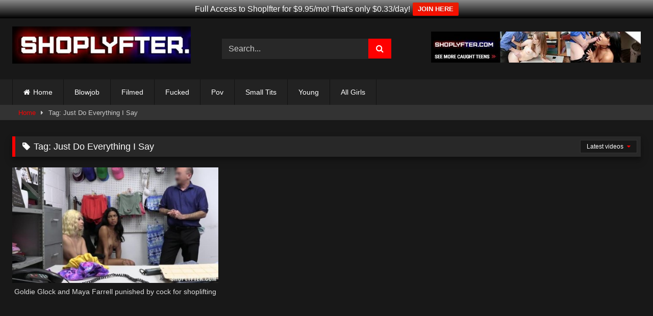

--- FILE ---
content_type: text/html; charset=UTF-8
request_url: https://www.shoplyfter18.com/tags/just-do-everything-i-say
body_size: 9643
content:
<!DOCTYPE html>
<html dir="ltr" lang="en-US">
<head>
<meta charset="UTF-8">
<meta content='width=device-width, initial-scale=1.0, maximum-scale=1.0, user-scalable=0' name='viewport'/>
<link rel="profile" href="https://gmpg.org/xfn/11">
<link rel="icon" href="">
<style>.post-thumbnail{padding-bottom:56.25%;}
.video-debounce-bar{background:#FF0000!important;}
#site-navigation{background:#222222;}
.site-title a{font-family:Open Sans;font-size:36px;}
.site-branding .logo img{max-width:350px;max-height:73px;margin-top:0px;margin-left:0px;}
a,
.site-title a i,
.thumb-block:hover .rating-bar i,
.categories-list .thumb-block:hover .entry-header .cat-title:before,
.required,
.like #more:hover i,
.dislike #less:hover i,
.top-bar i:hover,
.main-navigation .menu-item-has-children > a:after,
.menu-toggle i,
.main-navigation.toggled li:hover > a,
.main-navigation.toggled li.focus > a,
.main-navigation.toggled li.current_page_item > a,
.main-navigation.toggled li.current-menu-item > a,
#filters .filters-select:after,
.morelink i,
.top-bar .membership a i,
.thumb-block:hover .photos-count i{color:#FF0000;}
button,
.button,
input[type="button"],
input[type="reset"],
input[type="submit"],
.label,
.pagination ul li a.current,
.pagination ul li a:hover,
body #filters .label.secondary.active,
.label.secondary:hover,
.main-navigation li:hover > a,
.main-navigation li.focus > a,
.main-navigation li.current_page_item > a,
.main-navigation li.current-menu-item > a,
.widget_categories ul li a:hover,
.comment-reply-link,
a.tag-cloud-link:hover,
.template-actors li a:hover{border-color:#FF0000!important;background-color:#FF0000!important;}
.rating-bar-meter,
.vjs-play-progress,
#filters .filters-options span:hover,
.bx-wrapper .bx-controls-direction a,
.top-bar .social-share a:hover,
.thumb-block:hover span.hd-video,
.featured-carousel .slide a:hover span.hd-video,
.appContainer .ctaButton{background-color:#FF0000!important;}
#video-tabs button.tab-link.active,
.title-block,
.widget-title,
.page-title,
.page .entry-title,
.comments-title,
.comment-reply-title,
.morelink:hover{border-color:#FF0000!important;}
@media only screen  and (min-width : 64.001em) and (max-width : 84em) {
#main .thumb-block{width:33.33%!important;}
}
@media only screen  and (min-width : 84.001em) {
#main .thumb-block{width:33.33%!important;}
}</style>
<meta name="RATING" content="RTA-5042-1996-1400-1577-RTA"/>
<title>Shoplyfter Just Do Everything I Say Sex Videos</title>
<style>img:is([sizes="auto" i], [sizes^="auto," i]){contain-intrinsic-size:3000px 1500px}</style>
<meta name="robots" content="max-image-preview:large"/>
<link rel="canonical" href="https://www.shoplyfter18.com/tags/just-do-everything-i-say"/>
<meta name="generator" content="All in One SEO (AIOSEO) 4.9.0"/>
<link rel='preconnect' href='https://shoplyfter18.b-cdn.net'/>
<link rel="alternate" type="application/rss+xml" title="Shoplyfter &raquo; Feed" href="https://www.shoplyfter18.com/feed"/>
<link rel="alternate" type="application/rss+xml" title="Shoplyfter &raquo; Just Do Everything I Say Tag Feed" href="https://www.shoplyfter18.com/tags/just-do-everything-i-say/feed"/>
<style id='classic-theme-styles-inline-css'>.wp-block-button__link{color:#fff;background-color:#32373c;border-radius:9999px;box-shadow:none;text-decoration:none;padding:calc(.667em + 2px) calc(1.333em + 2px);font-size:1.125em}
.wp-block-file__button{background:#32373c;color:#fff;text-decoration:none}</style>
<style id='global-styles-inline-css'>:root{--wp--preset--aspect-ratio--square:1;--wp--preset--aspect-ratio--4-3:4/3;--wp--preset--aspect-ratio--3-4:3/4;--wp--preset--aspect-ratio--3-2:3/2;--wp--preset--aspect-ratio--2-3:2/3;--wp--preset--aspect-ratio--16-9:16/9;--wp--preset--aspect-ratio--9-16:9/16;--wp--preset--color--black:#000000;--wp--preset--color--cyan-bluish-gray:#abb8c3;--wp--preset--color--white:#ffffff;--wp--preset--color--pale-pink:#f78da7;--wp--preset--color--vivid-red:#cf2e2e;--wp--preset--color--luminous-vivid-orange:#ff6900;--wp--preset--color--luminous-vivid-amber:#fcb900;--wp--preset--color--light-green-cyan:#7bdcb5;--wp--preset--color--vivid-green-cyan:#00d084;--wp--preset--color--pale-cyan-blue:#8ed1fc;--wp--preset--color--vivid-cyan-blue:#0693e3;--wp--preset--color--vivid-purple:#9b51e0;--wp--preset--gradient--vivid-cyan-blue-to-vivid-purple:linear-gradient(135deg,rgba(6,147,227,1) 0%,rgb(155,81,224) 100%);--wp--preset--gradient--light-green-cyan-to-vivid-green-cyan:linear-gradient(135deg,rgb(122,220,180) 0%,rgb(0,208,130) 100%);--wp--preset--gradient--luminous-vivid-amber-to-luminous-vivid-orange:linear-gradient(135deg,rgba(252,185,0,1) 0%,rgba(255,105,0,1) 100%);--wp--preset--gradient--luminous-vivid-orange-to-vivid-red:linear-gradient(135deg,rgba(255,105,0,1) 0%,rgb(207,46,46) 100%);--wp--preset--gradient--very-light-gray-to-cyan-bluish-gray:linear-gradient(135deg,rgb(238,238,238) 0%,rgb(169,184,195) 100%);--wp--preset--gradient--cool-to-warm-spectrum:linear-gradient(135deg,rgb(74,234,220) 0%,rgb(151,120,209) 20%,rgb(207,42,186) 40%,rgb(238,44,130) 60%,rgb(251,105,98) 80%,rgb(254,248,76) 100%);--wp--preset--gradient--blush-light-purple:linear-gradient(135deg,rgb(255,206,236) 0%,rgb(152,150,240) 100%);--wp--preset--gradient--blush-bordeaux:linear-gradient(135deg,rgb(254,205,165) 0%,rgb(254,45,45) 50%,rgb(107,0,62) 100%);--wp--preset--gradient--luminous-dusk:linear-gradient(135deg,rgb(255,203,112) 0%,rgb(199,81,192) 50%,rgb(65,88,208) 100%);--wp--preset--gradient--pale-ocean:linear-gradient(135deg,rgb(255,245,203) 0%,rgb(182,227,212) 50%,rgb(51,167,181) 100%);--wp--preset--gradient--electric-grass:linear-gradient(135deg,rgb(202,248,128) 0%,rgb(113,206,126) 100%);--wp--preset--gradient--midnight:linear-gradient(135deg,rgb(2,3,129) 0%,rgb(40,116,252) 100%);--wp--preset--font-size--small:13px;--wp--preset--font-size--medium:20px;--wp--preset--font-size--large:36px;--wp--preset--font-size--x-large:42px;--wp--preset--spacing--20:0.44rem;--wp--preset--spacing--30:0.67rem;--wp--preset--spacing--40:1rem;--wp--preset--spacing--50:1.5rem;--wp--preset--spacing--60:2.25rem;--wp--preset--spacing--70:3.38rem;--wp--preset--spacing--80:5.06rem;--wp--preset--shadow--natural:6px 6px 9px rgba(0, 0, 0, 0.2);--wp--preset--shadow--deep:12px 12px 50px rgba(0, 0, 0, 0.4);--wp--preset--shadow--sharp:6px 6px 0px rgba(0, 0, 0, 0.2);--wp--preset--shadow--outlined:6px 6px 0px -3px rgba(255, 255, 255, 1), 6px 6px rgba(0, 0, 0, 1);--wp--preset--shadow--crisp:6px 6px 0px rgba(0, 0, 0, 1);}:where(.is-layout-flex){gap:0.5em;}:where(.is-layout-grid){gap:0.5em;}
body .is-layout-flex{display:flex;}
.is-layout-flex{flex-wrap:wrap;align-items:center;}
.is-layout-flex > :is(*, div){margin:0;}
body .is-layout-grid{display:grid;}
.is-layout-grid > :is(*, div){margin:0;}:where(.wp-block-columns.is-layout-flex){gap:2em;}:where(.wp-block-columns.is-layout-grid){gap:2em;}:where(.wp-block-post-template.is-layout-flex){gap:1.25em;}:where(.wp-block-post-template.is-layout-grid){gap:1.25em;}
.has-black-color{color:var(--wp--preset--color--black) !important;}
.has-cyan-bluish-gray-color{color:var(--wp--preset--color--cyan-bluish-gray) !important;}
.has-white-color{color:var(--wp--preset--color--white) !important;}
.has-pale-pink-color{color:var(--wp--preset--color--pale-pink) !important;}
.has-vivid-red-color{color:var(--wp--preset--color--vivid-red) !important;}
.has-luminous-vivid-orange-color{color:var(--wp--preset--color--luminous-vivid-orange) !important;}
.has-luminous-vivid-amber-color{color:var(--wp--preset--color--luminous-vivid-amber) !important;}
.has-light-green-cyan-color{color:var(--wp--preset--color--light-green-cyan) !important;}
.has-vivid-green-cyan-color{color:var(--wp--preset--color--vivid-green-cyan) !important;}
.has-pale-cyan-blue-color{color:var(--wp--preset--color--pale-cyan-blue) !important;}
.has-vivid-cyan-blue-color{color:var(--wp--preset--color--vivid-cyan-blue) !important;}
.has-vivid-purple-color{color:var(--wp--preset--color--vivid-purple) !important;}
.has-black-background-color{background-color:var(--wp--preset--color--black) !important;}
.has-cyan-bluish-gray-background-color{background-color:var(--wp--preset--color--cyan-bluish-gray) !important;}
.has-white-background-color{background-color:var(--wp--preset--color--white) !important;}
.has-pale-pink-background-color{background-color:var(--wp--preset--color--pale-pink) !important;}
.has-vivid-red-background-color{background-color:var(--wp--preset--color--vivid-red) !important;}
.has-luminous-vivid-orange-background-color{background-color:var(--wp--preset--color--luminous-vivid-orange) !important;}
.has-luminous-vivid-amber-background-color{background-color:var(--wp--preset--color--luminous-vivid-amber) !important;}
.has-light-green-cyan-background-color{background-color:var(--wp--preset--color--light-green-cyan) !important;}
.has-vivid-green-cyan-background-color{background-color:var(--wp--preset--color--vivid-green-cyan) !important;}
.has-pale-cyan-blue-background-color{background-color:var(--wp--preset--color--pale-cyan-blue) !important;}
.has-vivid-cyan-blue-background-color{background-color:var(--wp--preset--color--vivid-cyan-blue) !important;}
.has-vivid-purple-background-color{background-color:var(--wp--preset--color--vivid-purple) !important;}
.has-black-border-color{border-color:var(--wp--preset--color--black) !important;}
.has-cyan-bluish-gray-border-color{border-color:var(--wp--preset--color--cyan-bluish-gray) !important;}
.has-white-border-color{border-color:var(--wp--preset--color--white) !important;}
.has-pale-pink-border-color{border-color:var(--wp--preset--color--pale-pink) !important;}
.has-vivid-red-border-color{border-color:var(--wp--preset--color--vivid-red) !important;}
.has-luminous-vivid-orange-border-color{border-color:var(--wp--preset--color--luminous-vivid-orange) !important;}
.has-luminous-vivid-amber-border-color{border-color:var(--wp--preset--color--luminous-vivid-amber) !important;}
.has-light-green-cyan-border-color{border-color:var(--wp--preset--color--light-green-cyan) !important;}
.has-vivid-green-cyan-border-color{border-color:var(--wp--preset--color--vivid-green-cyan) !important;}
.has-pale-cyan-blue-border-color{border-color:var(--wp--preset--color--pale-cyan-blue) !important;}
.has-vivid-cyan-blue-border-color{border-color:var(--wp--preset--color--vivid-cyan-blue) !important;}
.has-vivid-purple-border-color{border-color:var(--wp--preset--color--vivid-purple) !important;}
.has-vivid-cyan-blue-to-vivid-purple-gradient-background{background:var(--wp--preset--gradient--vivid-cyan-blue-to-vivid-purple) !important;}
.has-light-green-cyan-to-vivid-green-cyan-gradient-background{background:var(--wp--preset--gradient--light-green-cyan-to-vivid-green-cyan) !important;}
.has-luminous-vivid-amber-to-luminous-vivid-orange-gradient-background{background:var(--wp--preset--gradient--luminous-vivid-amber-to-luminous-vivid-orange) !important;}
.has-luminous-vivid-orange-to-vivid-red-gradient-background{background:var(--wp--preset--gradient--luminous-vivid-orange-to-vivid-red) !important;}
.has-very-light-gray-to-cyan-bluish-gray-gradient-background{background:var(--wp--preset--gradient--very-light-gray-to-cyan-bluish-gray) !important;}
.has-cool-to-warm-spectrum-gradient-background{background:var(--wp--preset--gradient--cool-to-warm-spectrum) !important;}
.has-blush-light-purple-gradient-background{background:var(--wp--preset--gradient--blush-light-purple) !important;}
.has-blush-bordeaux-gradient-background{background:var(--wp--preset--gradient--blush-bordeaux) !important;}
.has-luminous-dusk-gradient-background{background:var(--wp--preset--gradient--luminous-dusk) !important;}
.has-pale-ocean-gradient-background{background:var(--wp--preset--gradient--pale-ocean) !important;}
.has-electric-grass-gradient-background{background:var(--wp--preset--gradient--electric-grass) !important;}
.has-midnight-gradient-background{background:var(--wp--preset--gradient--midnight) !important;}
.has-small-font-size{font-size:var(--wp--preset--font-size--small) !important;}
.has-medium-font-size{font-size:var(--wp--preset--font-size--medium) !important;}
.has-large-font-size{font-size:var(--wp--preset--font-size--large) !important;}
.has-x-large-font-size{font-size:var(--wp--preset--font-size--x-large) !important;}:where(.wp-block-post-template.is-layout-flex){gap:1.25em;}:where(.wp-block-post-template.is-layout-grid){gap:1.25em;}:where(.wp-block-columns.is-layout-flex){gap:2em;}:where(.wp-block-columns.is-layout-grid){gap:2em;}:root :where(.wp-block-pullquote){font-size:1.5em;line-height:1.6;}</style>
<link rel='stylesheet' id='wpfront-notification-bar-css' href='https://shoplyfter18.b-cdn.net/wp-content/plugins/wpfront-notification-bar/css/wpfront-notification-bar.min.css' type='text/css' media='all'/>
<link rel='stylesheet' id='wpst-font-awesome-css' href='https://shoplyfter18.b-cdn.net/wp-content/themes/retrotube/assets/stylesheets/font-awesome/css/font-awesome.min.css' type='text/css' media='all'/>
<link rel='stylesheet' id='wpst-style-css' href='https://shoplyfter18.b-cdn.net/wp-content/themes/retrotube/style.css' type='text/css' media='all'/>
<style>.entry-meta{display:none !important;}
.home .entry-meta{display:none;}
.entry-footer{display:none !important;}
.home .entry-footer{display:none;}</style><link rel="icon" href="https://shoplyfter18.b-cdn.net/wp-content/uploads/2023/05/cropped-shoplyfter-32x32.jpg" sizes="32x32"/>
<link rel="icon" href="https://shoplyfter18.b-cdn.net/wp-content/uploads/2023/05/cropped-shoplyfter-192x192.jpg" sizes="192x192"/>
<link rel="apple-touch-icon" href="https://shoplyfter18.b-cdn.net/wp-content/uploads/2023/05/cropped-shoplyfter-180x180.jpg"/>
<meta name="msapplication-TileImage" content="https://shoplyfter18.b-cdn.net/wp-content/uploads/2023/05/cropped-shoplyfter-270x270.jpg"/>
</head>
<body data-rsssl=1 class="archive tag tag-just-do-everything-i-say tag-204 wp-theme-retrotube hfeed">
<div id="page"> <a class="skip-link screen-reader-text" href="#content">Skip to content</a> <header id="masthead" class="site-header" role="banner"> <div class="site-branding row"> <div class="logo"> <a href="https://www.shoplyfter18.com/" rel="home follow noopener noreferrer" title="Shoplyfter" data-wpel-link="internal" target="_self"><img src="https://www.shoplyfter18.com/wp-content/uploads/2022/03/logo-shoplyfter.jpg" alt="Shoplyfter"></a> <p class="site-description"> </p></div><div class="header-search small-search"> <form method="get" id="searchform" action="https://www.shoplyfter18.com/"> <input class="input-group-field" value="Search..." name="s" id="s" onfocus="if (this.value == 'Search...') {this.value = '';}" onblur="if (this.value == '') {this.value = 'Search...';}" type="text" /> <input class="button fa-input" type="submit" id="searchsubmit" value="&#xf002;" /> </form></div><div class="happy-header"> <a href="https://www.linkingout.com/visit/shoplyfter" data-wpel-link="external" target="_blank" rel="follow external noopener ugc"><img src="https://shoplyfter18.b-cdn.net/wp-content/uploads/2019/07/1017730281.jpg"></a></div></div><nav id="site-navigation" class="main-navigation" role="navigation">
<div id="head-mobile"></div><div class="button-nav"></div><ul id="menu-main-menu" class="row"><li id="menu-item-11" class="home-icon menu-item menu-item-type-custom menu-item-object-custom menu-item-home menu-item-11"><a href="https://www.shoplyfter18.com" data-wpel-link="internal" target="_self" rel="follow noopener noreferrer">Home</a></li>
<li id="menu-item-126" class="menu-item menu-item-type-custom menu-item-object-custom menu-item-126"><a href="https://www.shoplyfter18.com/tags/blowjob" data-wpel-link="internal" target="_self" rel="follow noopener noreferrer">Blowjob</a></li>
<li id="menu-item-127" class="menu-item menu-item-type-custom menu-item-object-custom menu-item-127"><a href="https://www.shoplyfter18.com/tags/filmed" data-wpel-link="internal" target="_self" rel="follow noopener noreferrer">Filmed</a></li>
<li id="menu-item-125" class="menu-item menu-item-type-custom menu-item-object-custom menu-item-125"><a href="https://www.shoplyfter18.com/tags/fucked" data-wpel-link="internal" target="_self" rel="follow noopener noreferrer">Fucked</a></li>
<li id="menu-item-130" class="menu-item menu-item-type-custom menu-item-object-custom menu-item-130"><a href="https://www.shoplyfter18.com/tags/pov" data-wpel-link="internal" target="_self" rel="follow noopener noreferrer">Pov</a></li>
<li id="menu-item-128" class="menu-item menu-item-type-custom menu-item-object-custom menu-item-128"><a href="https://www.shoplyfter18.com/tags/small-tits" data-wpel-link="internal" target="_self" rel="follow noopener noreferrer">Small Tits</a></li>
<li id="menu-item-129" class="menu-item menu-item-type-custom menu-item-object-custom menu-item-129"><a href="https://www.shoplyfter18.com/tags/young" data-wpel-link="internal" target="_self" rel="follow noopener noreferrer">Young</a></li>
<li id="menu-item-971" class="menu-item menu-item-type-post_type menu-item-object-page menu-item-971"><a href="https://www.shoplyfter18.com/girls" data-wpel-link="internal" target="_self" rel="follow noopener noreferrer">All Girls</a></li>
</ul>		</nav>
<div class="clear"></div><div class="happy-header-mobile"> <a href="https://www.linkingout.com/visit/shoplyfter" data-wpel-link="external" target="_blank" rel="follow external noopener ugc"><img src="https://shoplyfter18.b-cdn.net/wp-content/uploads/2019/07/1017730281.jpg"></a></div></header>
<div class="breadcrumbs-area"><div class="row"><div id="breadcrumbs"><a href="https://www.shoplyfter18.com" data-wpel-link="internal" target="_self" rel="follow noopener noreferrer">Home</a><span class="separator"><i class="fa fa-caret-right"></i></span><span class="current">Tag: Just Do Everything I Say</span></div></div></div><div id="content" class="site-content row"> <div id="primary" class="content-area"> <main id="main" class="site-main " role="main"> <header class="page-header"> <h1 class="widget-title"><i class="fa fa-tag"></i>Tag: <span>Just Do Everything I Say</span></h1> <div id="filters"> <div class="filters-select">Latest videos <div class="filters-options"> <span><a href="/tags/just-do-everything-i-say?filter=latest">Latest videos</a></span> <span><a href="/tags/just-do-everything-i-say?filter=random">Random videos</a></span></div></div></div></header>
<div class="videos-list"> <article data-video-uid="1" data-post-id="679" class="loop-video thumb-block full-width post-679 post type-post status-publish format-video has-post-thumbnail hentry category-cases tag-big-ass tag-blonde tag-blowjob tag-brunette tag-cumshot tag-filmed tag-fucked tag-hairy-pussy tag-just-do-everything-i-say tag-latina tag-small-tits tag-teen post_format-post-format-video actors-goldie-glock actors-maya-farrell"> <a href="https://www.shoplyfter18.com/goldie-glock-maya-farrell-punished-by-cock-for-shoplifting" title="Goldie Glock and Maya Farrell punished by cock for shoplifting" data-wpel-link="internal" target="_self" rel="follow noopener noreferrer"> <div class="post-thumbnail"> <div class="post-thumbnail-container"><img data-src="https://shoplyfter18.b-cdn.net/wp-content/uploads/2020/12/goldie_glock_and_maya_farrell.jpg" alt="Goldie Glock and Maya Farrell punished by cock for shoplifting"></div></div><header class="entry-header">
<span>Goldie Glock and Maya Farrell punished by cock for shoplifting</span>
</header>
</a>
</article></div></main></div></div><footer id="colophon" class="site-footer" role="contentinfo">
<div class="row"> <div class="happy-footer-mobile"> <a href="https://www.linkingout.com/visit/shoplyfter" data-wpel-link="external" target="_blank" rel="follow external noopener ugc"><img src="https://www.shoplyfter18.com/side1/" width="300" height="250"></a></div><div class="happy-footer"> <a href="https://www.linkingout.com/visit/shoplyfter" data-wpel-link="external" target="_blank" rel="follow external noopener ugc"><img src="https://shoplyfter18.b-cdn.net/wp-content/uploads/2025/04/shoplyfter-bottom-3.jpg"></a></div><div class="clear"></div><div class="footer-menu-container"> <div class="menu-footer-container"><ul id="menu-footer" class="menu"><li id="menu-item-122" class="menu-item menu-item-type-post_type menu-item-object-page menu-item-122"><a href="https://www.shoplyfter18.com/sitemap" data-wpel-link="internal" target="_self" rel="follow noopener noreferrer">Sitemap</a></li> <li id="menu-item-123" class="menu-item menu-item-type-post_type menu-item-object-page menu-item-123"><a href="https://www.shoplyfter18.com/tags" data-wpel-link="internal" target="_self" rel="follow noopener noreferrer">Tags</a></li> <li id="menu-item-79" class="menu-item menu-item-type-post_type menu-item-object-page menu-item-79"><a href="https://www.shoplyfter18.com/18-u-s-c-section-2257" data-wpel-link="internal" target="_self" rel="follow noopener noreferrer">18 U.S.C. Section 2257</a></li> <li id="menu-item-324" class="menu-item menu-item-type-custom menu-item-object-custom menu-item-324"><a href="https://www.adultempire.com/1941189/shoplyfter-porn-movies.html?partner_id=54338061" data-wpel-link="external" target="_blank" rel="follow external noopener ugc">Buy ShopLyfter DVD’s</a></li> </ul></div></div><div class="site-info"> © ShopLyfter - All rights reserved.</div></div></footer></div><a class="button" href="#" id="back-to-top" title="Back to top"><i class="fa fa-chevron-up"></i></a>
<style>#wpfront-notification-bar, #wpfront-notification-bar-editor         {background:#888888;background:-moz-linear-gradient(top, #888888 0%, #000000 100%);background:-webkit-gradient(linear, left top, left bottom, color-stop(0%,#888888), color-stop(100%,#000000));background:-webkit-linear-gradient(top, #888888 0%,#000000 100%);background:-o-linear-gradient(top, #888888 0%,#000000 100%);background:-ms-linear-gradient(top, #888888 0%,#000000 100%);background:linear-gradient(to bottom, #888888 0%, #000000 100%);filter:progid:DXImageTransform.Microsoft.gradient( startColorstr='#888888', endColorstr='#000000',GradientType=0 );background-repeat:no-repeat;}
#wpfront-notification-bar div.wpfront-message, #wpfront-notification-bar-editor.wpfront-message         {color:#ffffff;}
#wpfront-notification-bar a.wpfront-button, #wpfront-notification-bar-editor a.wpfront-button         {background:#e81f00;background:-moz-linear-gradient(top, #e81f00 0%, #f90d00 100%);background:-webkit-gradient(linear, left top, left bottom, color-stop(0%,#e81f00), color-stop(100%,#f90d00));background:-webkit-linear-gradient(top, #e81f00 0%,#f90d00 100%);background:-o-linear-gradient(top, #e81f00 0%,#f90d00 100%);background:-ms-linear-gradient(top, #e81f00 0%,#f90d00 100%);background:linear-gradient(to bottom, #e81f00 0%, #f90d00 100%);filter:progid:DXImageTransform.Microsoft.gradient( startColorstr='#e81f00', endColorstr='#f90d00',GradientType=0 );background-repeat:no-repeat;color:#ffffff;}
#wpfront-notification-bar-open-button         {background-color:#00b7ea;right:10px;}
#wpfront-notification-bar-open-button.top             {background-image:url(https://shoplyfter18.b-cdn.net/wp-content/plugins/wpfront-notification-bar/images/arrow_down.png);}
#wpfront-notification-bar-open-button.bottom             {background-image:url(https://shoplyfter18.b-cdn.net/wp-content/plugins/wpfront-notification-bar/images/arrow_up.png);}
#wpfront-notification-bar-table, .wpfront-notification-bar tbody, .wpfront-notification-bar tr         {}
#wpfront-notification-bar div.wpfront-close         {border:1px solid #555555;background-color:#555555;color:#000000;}
#wpfront-notification-bar div.wpfront-close:hover         {border:1px solid #aaaaaa;background-color:#aaaaaa;}
#wpfront-notification-bar-spacer{display:block;}</style>
<div id="wpfront-notification-bar-spacer" class="wpfront-notification-bar-spacer wpfront-fixed-position"> <div id="wpfront-notification-bar-open-button" aria-label="reopen" role="button" class="wpfront-notification-bar-open-button hidden top wpfront-bottom-shadow"></div><div id="wpfront-notification-bar" class="wpfront-notification-bar wpfront-fixed wpfront-fixed-position load top"> <table id="wpfront-notification-bar-table" border="0" cellspacing="0" cellpadding="0" role="presentation"> <tr> <td> <div class="wpfront-message wpfront-div"> Full Access to Shoplfter for $9.95/mo! That's only $0.33/day!</div><div class="wpfront-div"> <a class="wpfront-button" href="https://join.shoplyfter.com/track/loop336psc.2.80.5302.241.0.0.0.0/join" target="_blank" rel="nofollow noreferrer noopener external ugc" data-wpel-link="external">JOIN HERE</a></div></td>
</tr>              
</table></div></div><div class="modal fade wpst-user-modal" id="wpst-user-modal" tabindex="-1" role="dialog" aria-hidden="true"> <div class="modal-dialog" data-active-tab=""> <div class="modal-content"> <div class="modal-body"> <a href="#" class="close" data-dismiss="modal" aria-label="Close"><i class="fa fa-remove"></i></a>  <div class="wpst-register"> <div class="alert alert-danger">Registration is disabled.</div></div><div class="wpst-login"> <h3>Login to Shoplyfter</h3> <form id="wpst_login_form" action="https://www.shoplyfter18.com/" method="post"> <div class="form-field"> <label>Username</label> <input class="form-control input-lg required" name="wpst_user_login" type="text"/></div><div class="form-field"> <label for="wpst_user_pass">Password</label> <input class="form-control input-lg required" name="wpst_user_pass" id="wpst_user_pass" type="password"/></div><div class="form-field lost-password"> <input type="hidden" name="action" value="wpst_login_member"/> <button class="btn btn-theme btn-lg" data-loading-text="Loading..." type="submit">Login</button> <a class="alignright" href="#wpst-reset-password">Lost Password?</a></div><input type="hidden" id="login-security" name="login-security" value="5d036bf9f1" /><input type="hidden" name="_wp_http_referer" value="/tags/just-do-everything-i-say" />							</form>
<div class="wpst-errors"></div></div><div class="wpst-reset-password"> <h3>Reset Password</h3> <p>Enter the username or e-mail you used in your profile. A password reset link will be sent to you by email.</p> <form id="wpst_reset_password_form" action="https://www.shoplyfter18.com/" method="post"> <div class="form-field"> <label for="wpst_user_or_email">Username or E-mail</label> <input class="form-control input-lg required" name="wpst_user_or_email" id="wpst_user_or_email" type="text"/></div><div class="form-field"> <input type="hidden" name="action" value="wpst_reset_password"/> <button class="btn btn-theme btn-lg" data-loading-text="Loading..." type="submit">Get new password</button></div><input type="hidden" id="password-security" name="password-security" value="5d036bf9f1" /><input type="hidden" name="_wp_http_referer" value="/tags/just-do-everything-i-say" />							</form>
<div class="wpst-errors"></div></div><div class="wpst-loading"> <p><i class="fa fa-refresh fa-spin"></i><br>Loading...</p></div></div><div class="modal-footer"> <span class="wpst-register-footer">Don&#039;t have an account? <a href="#wpst-register">Sign up</a></span> <span class="wpst-login-footer">Already have an account? <a href="#wpst-login">Login</a></span></div></div></div></div><script id="custom-script-js-extra">var wpdata={"object_id":"204","site_url":"https:\/\/www.shoplyfter18.com"};</script>
<script id="wpst-main-js-extra">var wpst_ajax_var={"url":"https:\/\/www.shoplyfter18.com\/wp-admin\/admin-ajax.php","nonce":"53917381de","ctpl_installed":"","is_mobile":""};
var objectL10nMain={"readmore":"Read more","close":"Close"};
var options={"thumbnails_ratio":"16\/9","enable_views_system":"off","enable_rating_system":"off"};</script>
<script type="application/ld+json" class="aioseo-schema">{"@context":"https:\/\/schema.org","@graph":[{"@type":"BreadcrumbList","@id":"https:\/\/www.shoplyfter18.com\/tags\/just-do-everything-i-say#breadcrumblist","itemListElement":[{"@type":"ListItem","@id":"https:\/\/www.shoplyfter18.com#listItem","position":1,"name":"Home","item":"https:\/\/www.shoplyfter18.com","nextItem":{"@type":"ListItem","@id":"https:\/\/www.shoplyfter18.com\/tags\/just-do-everything-i-say#listItem","name":"Just Do Everything I Say"}},{"@type":"ListItem","@id":"https:\/\/www.shoplyfter18.com\/tags\/just-do-everything-i-say#listItem","position":2,"name":"Just Do Everything I Say","previousItem":{"@type":"ListItem","@id":"https:\/\/www.shoplyfter18.com#listItem","name":"Home"}}]},{"@type":"CollectionPage","@id":"https:\/\/www.shoplyfter18.com\/tags\/just-do-everything-i-say#collectionpage","url":"https:\/\/www.shoplyfter18.com\/tags\/just-do-everything-i-say","name":"Shoplyfter Just Do Everything I Say Sex Videos","inLanguage":"en-US","isPartOf":{"@id":"https:\/\/www.shoplyfter18.com\/#website"},"breadcrumb":{"@id":"https:\/\/www.shoplyfter18.com\/tags\/just-do-everything-i-say#breadcrumblist"}},{"@type":"Organization","@id":"https:\/\/www.shoplyfter18.com\/#organization","name":"Shoplyfter","url":"https:\/\/www.shoplyfter18.com\/"},{"@type":"WebSite","@id":"https:\/\/www.shoplyfter18.com\/#website","url":"https:\/\/www.shoplyfter18.com\/","name":"Shoplyfter","inLanguage":"en-US","publisher":{"@id":"https:\/\/www.shoplyfter18.com\/#organization"}}]}</script>
<script type="text/javascript" src="https://shoplyfter18.b-cdn.net/wp-includes/js/jquery/jquery.min.js" id="jquery-core-js"></script>
<script type="text/javascript" src="https://shoplyfter18.b-cdn.net/wp-content/plugins/wpfront-notification-bar/js/wpfront-notification-bar.min.js" id="wpfront-notification-bar-js"></script>
<script>function _extends(){return(_extends=Object.assign||function(t){for(var e=1;e<arguments.length;e++){var n=arguments[e];for(var o in n)Object.prototype.hasOwnProperty.call(n,o)&&(t[o]=n[o])}return t}).apply(this,arguments)}function _typeof(t){return(_typeof="function"==typeof Symbol&&"symbol"==typeof Symbol.iterator?function(t){return typeof t}:function(t){return t&&"function"==typeof Symbol&&t.constructor===Symbol&&t!==Symbol.prototype?"symbol":typeof t})(t)}!function(t,e){"object"===("undefined"==typeof exports?"undefined":_typeof(exports))&&"undefined"!=typeof module?module.exports=e():"function"==typeof define&&define.amd?define(e):t.LazyLoad=e()}(this,function(){"use strict";var t="undefined"!=typeof window,e=t&&!("onscroll"in window)||"undefined"!=typeof navigator&&/(gle|ing|ro)bot|crawl|spider/i.test(navigator.userAgent),n=t&&"IntersectionObserver"in window&&"IntersectionObserverEntry"in window&&"intersectionRatio"in window.IntersectionObserverEntry.prototype&&"isIntersecting"in window.IntersectionObserverEntry.prototype,o=t&&"classList"in document.createElement("p"),r={elements_selector:"img",container:e||t?document:null,threshold:300,thresholds:null,data_src:"src",data_srcset:"srcset",data_sizes:"sizes",data_bg:"bg",class_loading:"loading",class_loaded:"loaded",class_error:"error",load_delay:0,auto_unobserve:!0,callback_enter:null,callback_exit:null,callback_reveal:null,callback_loaded:null,callback_error:null,callback_finish:null,use_native:!1},i=function(t,e){var n,o=new t(e);try{n=new CustomEvent("LazyLoad::Initialized",{detail:{instance:o}})}catch(t){(n=document.createEvent("CustomEvent")).initCustomEvent("LazyLoad::Initialized",!1,!1,{instance:o})}window.dispatchEvent(n)};var a=function(t,e){return t.getAttribute("data-"+e)},s=function(t,e,n){var o="data-"+e;null!==n?t.setAttribute(o,n):t.removeAttribute(o)},c=function(t){return"true"===a(t,"was-processed")},l=function(t,e){return s(t,"ll-timeout",e)},u=function(t){return a(t,"ll-timeout")},d=function(t,e){t&&t(e)},f=function(t,e){t._loadingCount+=e,0===t._elements.length&&0===t._loadingCount&&d(t._settings.callback_finish)},_=function(t){for(var e,n=[],o=0;e=t.children[o];o+=1)"SOURCE"===e.tagName&&n.push(e);return n},v=function(t,e,n){n&&t.setAttribute(e,n)},g=function(t,e){v(t,"sizes",a(t,e.data_sizes)),v(t,"srcset",a(t,e.data_srcset)),v(t,"src",a(t,e.data_src))},b={IMG:function(t,e){var n=t.parentNode;n&&"PICTURE"===n.tagName&&_(n).forEach(function(t){g(t,e)});g(t,e)},IFRAME:function(t,e){v(t,"src",a(t,e.data_src))},VIDEO:function(t,e){_(t).forEach(function(t){v(t,"src",a(t,e.data_src))}),v(t,"src",a(t,e.data_src)),t.load()}},m=function(t,e){var n,o,r=e._settings,i=t.tagName,s=b[i];if(s)return s(t,r),f(e,1),void(e._elements=(n=e._elements,o=t,n.filter(function(t){return t!==o})));!function(t,e){var n=a(t,e.data_src),o=a(t,e.data_bg);n&&(t.style.backgroundImage='url("'.concat(n,'")')),o&&(t.style.backgroundImage=o)}(t,r)},h=function(t,e){o?t.classList.add(e):t.className+=(t.className?" ":"")+e},p=function(t,e,n){t.addEventListener(e,n)},y=function(t,e,n){t.removeEventListener(e,n)},E=function(t,e,n){y(t,"load",e),y(t,"loadeddata",e),y(t,"error",n)},w=function(t,e,n){var r=n._settings,i=e?r.class_loaded:r.class_error,a=e?r.callback_loaded:r.callback_error,s=t.target;!function(t,e){o?t.classList.remove(e):t.className=t.className.replace(new RegExp("(^|\\s+)"+e+"(\\s+|$)")," ").replace(/^\s+/,"").replace(/\s+$/,"")}(s,r.class_loading),h(s,i),d(a,s),f(n,-1)},I=function(t,e){var n=function n(r){w(r,!0,e),E(t,n,o)},o=function o(r){w(r,!1,e),E(t,n,o)};!function(t,e,n){p(t,"load",e),p(t,"loadeddata",e),p(t,"error",n)}(t,n,o)},k=["IMG","IFRAME","VIDEO"],O=function(t,e){var n=e._observer;x(t,e),n&&e._settings.auto_unobserve&&n.unobserve(t)},A=function(t){var e=u(t);e&&(clearTimeout(e),l(t,null))},L=function(t,e){var n=e._settings.load_delay,o=u(t);o||(o=setTimeout(function(){O(t,e),A(t)},n),l(t,o))},x=function(t,e,n){var o=e._settings;!n&&c(t)||(k.indexOf(t.tagName)>-1&&(I(t,e),h(t,o.class_loading)),m(t,e),function(t){s(t,"was-processed","true")}(t),d(o.callback_reveal,t),d(o.callback_set,t))},z=function(t){return!!n&&(t._observer=new IntersectionObserver(function(e){e.forEach(function(e){return function(t){return t.isIntersecting||t.intersectionRatio>0}(e)?function(t,e){var n=e._settings;d(n.callback_enter,t),n.load_delay?L(t,e):O(t,e)}(e.target,t):function(t,e){var n=e._settings;d(n.callback_exit,t),n.load_delay&&A(t)}(e.target,t)})},{root:(e=t._settings).container===document?null:e.container,rootMargin:e.thresholds||e.threshold+"px"}),!0);var e},N=["IMG","IFRAME"],C=function(t,e){return function(t){return t.filter(function(t){return!c(t)})}((n=t||function(t){return t.container.querySelectorAll(t.elements_selector)}(e),Array.prototype.slice.call(n)));var n},M=function(t,e){this._settings=function(t){return _extends({},r,t)}(t),this._loadingCount=0,z(this),this.update(e)};return M.prototype={update:function(t){var n,o=this,r=this._settings;(this._elements=C(t,r),!e&&this._observer)?(function(t){return t.use_native&&"loading"in HTMLImageElement.prototype}(r)&&((n=this)._elements.forEach(function(t){-1!==N.indexOf(t.tagName)&&(t.setAttribute("loading","lazy"),x(t,n))}),this._elements=C(t,r)),this._elements.forEach(function(t){o._observer.observe(t)})):this.loadAll()},destroy:function(){var t=this;this._observer&&(this._elements.forEach(function(e){t._observer.unobserve(e)}),this._observer=null),this._elements=null,this._settings=null},load:function(t,e){x(t,this,e)},loadAll:function(){var t=this;this._elements.forEach(function(e){O(e,t)})}},t&&function(t,e){if(e)if(e.length)for(var n,o=0;n=e[o];o+=1)i(t,n);else i(t,e)}(M,window.lazyLoadOptions),M});
var lazyLoad=new LazyLoad({threshold:100});</script>
<script>function __load_wpfront_notification_bar(){
if(typeof wpfront_notification_bar==="function"){
wpfront_notification_bar({"position":1,"height":0,"fixed_position":true,"animate_delay":0,"close_button":false,"button_action_close_bar":false,"auto_close_after":0,"display_after":0,"is_admin_bar_showing":false,"display_open_button":false,"keep_closed":false,"keep_closed_for":0,"position_offset":0,"display_scroll":false,"display_scroll_offset":100,"keep_closed_cookie":"wpfront-notification-bar-keep-closed","log":false,"id_suffix":"","log_prefix":"[WPFront Notification Bar]","theme_sticky_selector":"","set_max_views":false,"max_views":0,"max_views_for":0,"max_views_cookie":"wpfront-notification-bar-max-views"});
}else{
setTimeout(__load_wpfront_notification_bar, 100);
}}
__load_wpfront_notification_bar();</script>
<script type="speculationrules">{"prefetch":[{"source":"document","where":{"and":[{"href_matches":"\/*"},{"not":{"href_matches":["\/wp-*.php","\/wp-admin\/*","\/wp-content\/uploads\/*","\/wp-content\/*","\/wp-content\/plugins\/*","\/wp-content\/themes\/retrotube\/*","\/*\\?(.+)"]}},{"not":{"selector_matches":"a[rel~=\"nofollow\"]"}},{"not":{"selector_matches":".no-prefetch, .no-prefetch a"}}]},"eagerness":"conservative"}]}</script>
<script defer type="module" src="https://shoplyfter18.b-cdn.net/wp-content/plugins/all-in-one-seo-pack/dist/Lite/assets/table-of-contents.95d0dfce.js" id="aioseo/js/src/vue/standalone/blocks/table-of-contents/frontend.js-js"></script>
<script defer type="text/javascript" src="https://shoplyfter18.b-cdn.net/wp-content/plugins/wp-meta-and-date-remover/assets/js/inspector.js" id="custom-script-js"></script>
<script defer type="text/javascript" src="https://shoplyfter18.b-cdn.net/wp-content/themes/retrotube/assets/js/navigation.js" id="wpst-navigation-js"></script>
<script defer type="text/javascript" src="https://shoplyfter18.b-cdn.net/wp-content/themes/retrotube/assets/js/jquery.bxslider.min.js" id="wpst-carousel-js"></script>
<script defer type="text/javascript" src="https://shoplyfter18.b-cdn.net/wp-content/themes/retrotube/assets/js/jquery.touchSwipe.min.js" id="wpst-touchswipe-js"></script>
<script defer type="text/javascript" src="https://shoplyfter18.b-cdn.net/wp-content/themes/retrotube/assets/js/main.js" id="wpst-main-js"></script>
<script defer type="text/javascript" src="https://shoplyfter18.b-cdn.net/wp-content/themes/retrotube/assets/js/skip-link-focus-fix.js" id="wpst-skip-link-focus-fix-js"></script>
<script defer type="text/javascript" src="https://shoplyfter18.b-cdn.net/wp-content/plugins/page-links-to/dist/new-tab.js" id="page-links-to-js"></script>
</body>
</html><!-- WP Fastest Cache file was created in 0.480 seconds, on  @  --><!-- need to refresh to see cached version -->